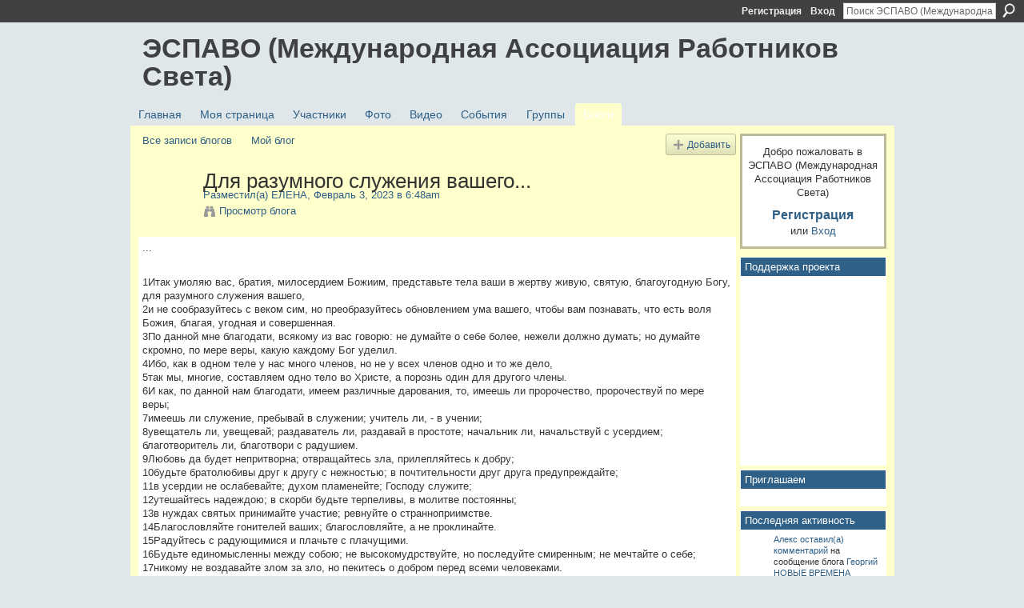

--- FILE ---
content_type: text/html; charset=UTF-8
request_url: https://espavo.ning.com/profiles/blog/show?id=3776235%3ABlogPost%3A2214217&xg_source=activity&page=2
body_size: 84551
content:
<!DOCTYPE html>
<html lang="ru" xmlns:og="http://ogp.me/ns#">
    <head data-layout-view="default">
<script>
    window.dataLayer = window.dataLayer || [];
        </script>
<!-- Google Tag Manager -->
<script>(function(w,d,s,l,i){w[l]=w[l]||[];w[l].push({'gtm.start':
new Date().getTime(),event:'gtm.js'});var f=d.getElementsByTagName(s)[0],
j=d.createElement(s),dl=l!='dataLayer'?'&l='+l:'';j.async=true;j.src=
'https://www.googletagmanager.com/gtm.js?id='+i+dl;f.parentNode.insertBefore(j,f);
})(window,document,'script','dataLayer','GTM-T5W4WQ');</script>
<!-- End Google Tag Manager -->
            <meta http-equiv="Content-Type" content="text/html; charset=utf-8" />
    <title>Для разумного служения вашего... - ЭСПАВО (Международная Ассоциация Работников Света)</title>
    <link rel="icon" href="https://espavo.ning.com/favicon.ico" type="image/x-icon" />
    <link rel="SHORTCUT ICON" href="https://espavo.ning.com/favicon.ico" type="image/x-icon" />
    <meta name="description" content="...

1Итак умоляю вас, братия, милосердием Божиим, представьте тела ваши в жертву живую, святую, благоугодную Богу, для разумного служения вашего, 2и не сообра…" />
<meta name="title" content="Для разумного служения вашего..." />
<meta property="og:type" content="website" />
<meta property="og:url" content="https://espavo.ning.com/profiles/blog/show?id=3776235%3ABlogPost%3A2214217&amp;xg_source=activity&amp;page=2" />
<meta property="og:title" content="Для разумного служения вашего..." />
<meta property="og:image" content="https://storage.ning.com/topology/rest/1.0/file/get/10953528697?profile=RESIZE_710x">
<meta name="twitter:card" content="summary" />
<meta name="twitter:title" content="Для разумного служения вашего..." />
<meta name="twitter:description" content="...

1Итак умоляю вас, братия, милосердием Божиим, представьте тела ваши в жертву живую, святую, благоугодную Богу, для разумного служения вашего, 2и не сообра…" />
<meta name="twitter:image" content="https://storage.ning.com/topology/rest/1.0/file/get/10953528697?profile=RESIZE_710x" />
<link rel="image_src" href="https://storage.ning.com/topology/rest/1.0/file/get/10953528697?profile=RESIZE_710x" />
<script type="text/javascript">
    djConfig = { preventBackButtonFix: false, isDebug: false }
ning = {"CurrentApp":{"premium":true,"iconUrl":"https:\/\/static.ning.com\/socialnetworkmain\/widgets\/profiles\/gfx\/defaults\/profile-336699.png?xn_version=431723162","url":"httpsespavo.ning.com","domains":[],"online":true,"privateSource":true,"id":"espavo","appId":3776235,"description":"","name":"\u042d\u0421\u041f\u0410\u0412\u041e (\u041c\u0435\u0436\u0434\u0443\u043d\u0430\u0440\u043e\u0434\u043d\u0430\u044f \u0410\u0441\u0441\u043e\u0446\u0438\u0430\u0446\u0438\u044f \u0420\u0430\u0431\u043e\u0442\u043d\u0438\u043a\u043e\u0432 \u0421\u0432\u0435\u0442\u0430)","owner":"1mactoguqpivg","createdDate":"2009-08-03T16:33:40.001Z","runOwnAds":false},"CurrentProfile":null,"maxFileUploadSize":5};
        (function(){
            if (!window.ning) { return; }

            var age, gender, rand, obfuscated, combined;

            obfuscated = document.cookie.match(/xgdi=([^;]+)/);
            if (obfuscated) {
                var offset = 100000;
                obfuscated = parseInt(obfuscated[1]);
                rand = obfuscated / offset;
                combined = (obfuscated % offset) ^ rand;
                age = combined % 1000;
                gender = (combined / 1000) & 3;
                gender = (gender == 1 ? 'm' : gender == 2 ? 'f' : 0);
                ning.viewer = {"age":age,"gender":gender};
            }
        })();

        if (window.location.hash.indexOf('#!/') == 0) {
        window.location.replace(window.location.hash.substr(2));
    }
    window.xg = window.xg || {};
xg.captcha = {
    'shouldShow': false,
    'siteKey': '6Ldf3AoUAAAAALPgNx2gcXc8a_5XEcnNseR6WmsT'
};
xg.addOnRequire = function(f) { xg.addOnRequire.functions.push(f); };
xg.addOnRequire.functions = [];
xg.addOnFacebookLoad = function (f) { xg.addOnFacebookLoad.functions.push(f); };
xg.addOnFacebookLoad.functions = [];
xg._loader = {
    p: 0,
    loading: function(set) {  this.p++; },
    onLoad: function(set) {
                this.p--;
        if (this.p == 0 && typeof(xg._loader.onDone) == 'function') {
            xg._loader.onDone();
        }
    }
};
xg._loader.loading('xnloader');
if (window.bzplcm) {
    window.bzplcm._profileCount = 0;
    window.bzplcm._profileSend = function() { if (window.bzplcm._profileCount++ == 1) window.bzplcm.send(); };
}
xg._loader.onDone = function() {
            if(window.bzplcm)window.bzplcm.start('ni');
        xg.shared.util.parseWidgets();    var addOnRequireFunctions = xg.addOnRequire.functions;
    xg.addOnRequire = function(f) { f(); };
    try {
        if (addOnRequireFunctions) { dojo.lang.forEach(addOnRequireFunctions, function(onRequire) { onRequire.apply(); }); }
    } catch (e) {
        if(window.bzplcm)window.bzplcm.ts('nx').send();
        throw e;
    }
    if(window.bzplcm) { window.bzplcm.stop('ni'); window.bzplcm._profileSend(); }
};
window.xn = { track: { event: function() {}, pageView: function() {}, registerCompletedFlow: function() {}, registerError: function() {}, timer: function() { return { lapTime: function() {} }; } } };</script>
<meta name="medium" content="blog" /><link rel="alternate" type="application/atom+xml" title="Сообщения от ЕЛЕНА - ЭСПАВО (Международная Ассоциация Работников Света)" href="https://espavo.ning.com/profiles/blog/feed?user=123kxpfrt8ykn&amp;xn_auth=no" /><link rel="alternate" type="application/atom+xml" title="Комментарии - Для разумного служения вашего... - ЭСПАВО (Международная Ассоциация Работников Света)" href="https://espavo.ning.com/profiles/comment/feed?attachedTo=3776235%3ABlogPost%3A2214217&amp;xn_auth=no" /><link rel="alternate" type="application/rss+xml" title="Последняя активность - ЭСПАВО (Международная Ассоциация Работников Света)" href="https://espavo.ning.com/activity/log/list?fmt=rss" />
<style type="text/css" media="screen,projection">
#xg_navigation ul div.xg_subtab ul li a {
    color:#666666;
    background:#FFFFB3;
}
#xg_navigation ul div.xg_subtab ul li a:hover {
    color:#333333;
    background:#FFFFCC;
}
</style>

<style type="text/css" media="screen,projection">
@import url("https://static.ning.com/socialnetworkmain/widgets/index/css/common.min.css?xn_version=1229287718");
@import url("https://static.ning.com/socialnetworkmain/widgets/profiles/css/component.min.css?xn_version=467783652");

</style>

<style type="text/css" media="screen,projection">
@import url("/generated-694690ffc2ede4-38248502-css?xn_version=202512201152");

</style>

<style type="text/css" media="screen,projection">
@import url("/generated-69468fce733893-78134379-css?xn_version=202512201152");

</style>

<!--[if IE 6]>
    <link rel="stylesheet" type="text/css" href="https://static.ning.com/socialnetworkmain/widgets/index/css/common-ie6.min.css?xn_version=463104712" />
<![endif]-->
<!--[if IE 7]>
<link rel="stylesheet" type="text/css" href="https://static.ning.com/socialnetworkmain/widgets/index/css/common-ie7.css?xn_version=2712659298" />
<![endif]-->
<link rel="EditURI" type="application/rsd+xml" title="RSD" href="https://espavo.ning.com/profiles/blog/rsd" />
<script type="text/javascript">(function(a,b){if(/(android|bb\d+|meego).+mobile|avantgo|bada\/|blackberry|blazer|compal|elaine|fennec|hiptop|iemobile|ip(hone|od)|iris|kindle|lge |maemo|midp|mmp|netfront|opera m(ob|in)i|palm( os)?|phone|p(ixi|re)\/|plucker|pocket|psp|series(4|6)0|symbian|treo|up\.(browser|link)|vodafone|wap|windows (ce|phone)|xda|xiino/i.test(a)||/1207|6310|6590|3gso|4thp|50[1-6]i|770s|802s|a wa|abac|ac(er|oo|s\-)|ai(ko|rn)|al(av|ca|co)|amoi|an(ex|ny|yw)|aptu|ar(ch|go)|as(te|us)|attw|au(di|\-m|r |s )|avan|be(ck|ll|nq)|bi(lb|rd)|bl(ac|az)|br(e|v)w|bumb|bw\-(n|u)|c55\/|capi|ccwa|cdm\-|cell|chtm|cldc|cmd\-|co(mp|nd)|craw|da(it|ll|ng)|dbte|dc\-s|devi|dica|dmob|do(c|p)o|ds(12|\-d)|el(49|ai)|em(l2|ul)|er(ic|k0)|esl8|ez([4-7]0|os|wa|ze)|fetc|fly(\-|_)|g1 u|g560|gene|gf\-5|g\-mo|go(\.w|od)|gr(ad|un)|haie|hcit|hd\-(m|p|t)|hei\-|hi(pt|ta)|hp( i|ip)|hs\-c|ht(c(\-| |_|a|g|p|s|t)|tp)|hu(aw|tc)|i\-(20|go|ma)|i230|iac( |\-|\/)|ibro|idea|ig01|ikom|im1k|inno|ipaq|iris|ja(t|v)a|jbro|jemu|jigs|kddi|keji|kgt( |\/)|klon|kpt |kwc\-|kyo(c|k)|le(no|xi)|lg( g|\/(k|l|u)|50|54|\-[a-w])|libw|lynx|m1\-w|m3ga|m50\/|ma(te|ui|xo)|mc(01|21|ca)|m\-cr|me(rc|ri)|mi(o8|oa|ts)|mmef|mo(01|02|bi|de|do|t(\-| |o|v)|zz)|mt(50|p1|v )|mwbp|mywa|n10[0-2]|n20[2-3]|n30(0|2)|n50(0|2|5)|n7(0(0|1)|10)|ne((c|m)\-|on|tf|wf|wg|wt)|nok(6|i)|nzph|o2im|op(ti|wv)|oran|owg1|p800|pan(a|d|t)|pdxg|pg(13|\-([1-8]|c))|phil|pire|pl(ay|uc)|pn\-2|po(ck|rt|se)|prox|psio|pt\-g|qa\-a|qc(07|12|21|32|60|\-[2-7]|i\-)|qtek|r380|r600|raks|rim9|ro(ve|zo)|s55\/|sa(ge|ma|mm|ms|ny|va)|sc(01|h\-|oo|p\-)|sdk\/|se(c(\-|0|1)|47|mc|nd|ri)|sgh\-|shar|sie(\-|m)|sk\-0|sl(45|id)|sm(al|ar|b3|it|t5)|so(ft|ny)|sp(01|h\-|v\-|v )|sy(01|mb)|t2(18|50)|t6(00|10|18)|ta(gt|lk)|tcl\-|tdg\-|tel(i|m)|tim\-|t\-mo|to(pl|sh)|ts(70|m\-|m3|m5)|tx\-9|up(\.b|g1|si)|utst|v400|v750|veri|vi(rg|te)|vk(40|5[0-3]|\-v)|vm40|voda|vulc|vx(52|53|60|61|70|80|81|83|85|98)|w3c(\-| )|webc|whit|wi(g |nc|nw)|wmlb|wonu|x700|yas\-|your|zeto|zte\-/i.test(a.substr(0,4)))window.location.replace(b)})(navigator.userAgent||navigator.vendor||window.opera,'https://espavo.ning.com/m/blogpost?id=3776235%3ABlogPost%3A2214217');</script>
    </head>
    <body>
<!-- Google Tag Manager (noscript) -->
<noscript><iframe src="https://www.googletagmanager.com/ns.html?id=GTM-T5W4WQ"
height="0" width="0" style="display:none;visibility:hidden"></iframe></noscript>
<!-- End Google Tag Manager (noscript) -->
                <div id="xn_bar">
            <div id="xn_bar_menu">
                <div id="xn_bar_menu_branding" >
                                    </div>

                <div id="xn_bar_menu_more">
                    <form id="xn_bar_menu_search" method="GET" action="https://espavo.ning.com/main/search/search">
                        <fieldset>
                            <input type="text" name="q" id="xn_bar_menu_search_query" value="Поиск ЭСПАВО (Международная Ассоциация Работников Света)" _hint="Поиск ЭСПАВО (Международная Ассоциация Работников Света)" accesskey="4" class="text xj_search_hint" />
                            <a id="xn_bar_menu_search_submit" href="#" onclick="document.getElementById('xn_bar_menu_search').submit();return false">Поиск</a>
                        </fieldset>
                    </form>
                </div>

                            <ul id="xn_bar_menu_tabs">
                                            <li><a href="https://espavo.ning.com/main/authorization/signUp?target=https%3A%2F%2Fespavo.ning.com%2Fprofiles%2Fblog%2Fshow%3Fid%3D3776235%253ABlogPost%253A2214217%26xg_source%3Dactivity%26page%3D2">Регистрация</a></li>
                                                <li><a href="https://espavo.ning.com/main/authorization/signIn?target=https%3A%2F%2Fespavo.ning.com%2Fprofiles%2Fblog%2Fshow%3Fid%3D3776235%253ABlogPost%253A2214217%26xg_source%3Dactivity%26page%3D2">Вход</a></li>
                                    </ul>
                        </div>
        </div>
        
        
        <div id="xg" class="xg_theme xg_widget_profiles xg_widget_profiles_blog xg_widget_profiles_blog_show" data-layout-pack="classic">
            <div id="xg_head">
                <div id="xg_masthead">
                    <p id="xg_sitename"><a id="application_name_header_link" href="/">ЭСПАВО (Международная Ассоциация Работников Света)</a></p>
                    
                </div>
                <div id="xg_navigation">
                    <ul>
    <li id="xg_tab_main" class="xg_subtab"><a href="/"><span>Главная</span></a></li><li id="xg_tab_profile" class="xg_subtab"><a href="/profiles"><span>Моя страница</span></a></li><li id="xg_tab_members" class="xg_subtab"><a href="/profiles/members/"><span>Участники</span></a></li><li id="xg_tab_photo" class="xg_subtab"><a href="/photo"><span>Фото</span></a></li><li id="xg_tab_video" class="xg_subtab"><a href="/video"><span>Видео</span></a></li><li id="xg_tab_events" class="xg_subtab"><a href="/events"><span>События</span></a></li><li id="xg_tab_groups" class="xg_subtab"><a href="/groups"><span>Группы</span></a></li><li id="xg_tab_blogs" class="xg_subtab this"><a href="/profiles/blog/list"><span>Блоги</span></a></li></ul>

                </div>
            </div>
            
            <div id="xg_body">
                
                <div class="xg_column xg_span-16 xj_classic_canvas">
                    <ul class="navigation easyclear"><li><a href="https://espavo.ning.com/profiles/blog/list">Все записи блогов</a></li><li><a href="https://espavo.ning.com/profiles/blog/list?my=1">Мой блог</a></li><li class="right  xg_lightborder navbutton"><a href="https://espavo.ning.com/profiles/blog/new" class="xg_sprite xg_sprite-add">Добавить</a></li></ul>
<div class="xg_module xg_blog xg_blog_detail xg_blog_mypage xg_module_with_dialog">
        <div class="xg_headline xg_headline-img xg_headline-2l">
    <div class="ib"><span class="xg_avatar"><a class="fn url" href="http://espavo.ning.com/profile/ELENA554"  title="ЕЛЕНА"><span class="table_img dy-avatar dy-avatar-64 "><img  class="photo photo" src="https://storage.ning.com/topology/rest/1.0/file/get/3254343273?profile=RESIZE_64x64&amp;width=64&amp;height=64&amp;crop=1%3A1" alt="" /></span></a></span></div>
<div class="tb"><h1>Для разумного служения вашего...</h1>
        <ul class="navigation byline">
            <li><a class="nolink">Разместил(а) </a><a href="/profile/ELENA554">ЕЛЕНА</a><a class="nolink">, Февраль 3, 2023 в 6:48am</a></li>
            <li><a class="xg_sprite xg_sprite-view" href="https://espavo.ning.com/profiles/blog/list?user=123kxpfrt8ykn">Просмотр блога</a></li>
        </ul>
    </div>
</div>
    <div class="xg_module_body">
        <div class="postbody">
                    <div class="xg_user_generated">
                <p>...</p>
<p></p>
<p>1Итак умоляю вас, братия, милосердием Божиим, представьте тела ваши в жертву живую, святую, благоугодную Богу, для разумного служения вашего,<br/> 2и не сообразуйтесь с веком сим, но преобразуйтесь обновлением ума вашего, чтобы вам познавать, что есть воля Божия, благая, угодная и совершенная.<br/> 3По данной мне благодати, всякому из вас говорю: не думайте о себе более, нежели должно думать; но думайте скромно, по мере веры, какую каждому Бог уделил.<br/> 4Ибо, как в одном теле у нас много членов, но не у всех членов одно и то же дело,<br/> 5так мы, многие, составляем одно тело во Христе, а порознь один для другого члены.<br/> 6И как, по данной нам благодати, имеем различные дарования, то, имеешь ли пророчество, пророчествуй по мере веры;<br/> 7имеешь ли служение, пребывай в служении; учитель ли, - в учении;<br/> 8увещатель ли, увещевай; раздаватель ли, раздавай в простоте; начальник ли, начальствуй с усердием; благотворитель ли, благотвори с радушием.<br/> 9Любовь да будет непритворна; отвращайтесь зла, прилепляйтесь к добру;<br/> 10будьте братолюбивы друг к другу с нежностью; в почтительности друг друга предупреждайте;<br/> 11в усердии не ослабевайте; духом пламенейте; Господу служите;<br/> 12утешайтесь надеждою; в скорби будьте терпеливы, в молитве постоянны;<br/> 13в нуждах святых принимайте участие; ревнуйте о странноприимстве.<br/> 14Благословляйте гонителей ваших; благословляйте, а не проклинайте.<br/> 15Радуйтесь с радующимися и плачьте с плачущими.<br/> 16Будьте единомысленны между собою; не высокомудрствуйте, но последуйте смиренным; не мечтайте о себе;<br/> 17никому не воздавайте злом за зло, но пекитесь о добром перед всеми человеками.<br/> 18Если возможно с вашей стороны, будьте в мире со всеми людьми.<br/> 19Не мстите за себя, возлюбленные, но дайте место гневу Божию. Ибо написано: Мне отмщение, Я воздам, говорит Господь.<br/> 20Итак, если враг твой голоден, накорми его; если жаждет, напой его: ибо, делая сие, ты соберешь ему на голову горящие уголья.</p>
<p>21Не будь побежден злом, но побеждай зло добром.</p>
<p>Рим: 12: 1-1</p>
<p><a href="https://storage.ning.com/topology/rest/1.0/file/get/10953528697?profile=original" target="_blank" rel="noopener"><img src="https://storage.ning.com/topology/rest/1.0/file/get/10953528697?profile=RESIZE_710x" class="align-full"/></a></p>            </div>
        </div>
        <div class="left-panel">
                          <script>xg.addOnRequire(function () { xg.post('/main/viewcount/update?xn_out=json', {key: '3776235:BlogPost:2214217', x: 'a823e77'}); });</script>                <p class="small dy-clear view-count-container">
    <span class="view-count-label">Представления:</span> <span class="view-count">534</span></p>

                            <p class="small object-detail" id="tagsList" style="display:none">Теги:<br/></p>
            <p class="share-links clear">            <script>!function(d,s,id){var js,fjs=d.getElementsByTagName(s)[0];if(!d.getElementById(id)){js=d.createElement(s);js.id=id;js.src="//platform.twitter.com/widgets.js";fjs.parentNode.insertBefore(js,fjs);}}(document,"script","twitter-wjs");</script>
                    <span class="xg_tweet">
        <a href="https://twitter.com/share" class="post_to_twitter twitter-share-button" target="_blank"
            data-text="Подтверждение &quot;Для разумного служения вашего...&quot; на ЭСПАВО (Международная Ассоциация:" data-url="https://espavo.ning.com/profiles/blog/show?id=3776235%3ABlogPost%3A2214217&amp;xg_source=activity&amp;page=2" data-count="none" data-dnt="true">Tweet</a>
        </span>
        <a href="http://www.myspace.com/Modules/PostTo/Pages/?t=%D0%94%D0%BB%D1%8F%20%D1%80%D0%B0%D0%B7%D1%83%D0%BC%D0%BD%D0%BE%D0%B3%D0%BE%20%D1%81%D0%BB%D1%83%D0%B6%D0%B5%D0%BD%D0%B8%D1%8F%20%D0%B2%D0%B0%D1%88%D0%B5%D0%B3%D0%BE...&c=%D0%9F%D0%BE%D1%81%D0%BC%D0%BE%D1%82%D1%80%D0%B8%D1%82%D0%B5%20%D1%81%D1%82%D1%80%D0%B0%D0%BD%D0%B8%D1%86%D1%83%20%22%D0%94%D0%BB%D1%8F%20%D1%80%D0%B0%D0%B7%D1%83%D0%BC%D0%BD%D0%BE%D0%B3%D0%BE%20%D1%81%D0%BB%D1%83%D0%B6%D0%B5%D0%BD%D0%B8%D1%8F%20%D0%B2%D0%B0%D1%88%D0%B5%D0%B3%D0%BE...%22%20%D0%B2%20%D1%81%D0%BE%D0%BE%D0%B1%D1%89%D0%B5%D1%81%D1%82%D0%B2%D0%B5%20%D0%AD%D0%A1%D0%9F%D0%90%D0%92%D0%9E%20%28%D0%9C%D0%B5%D0%B6%D0%B4%D1%83%D0%BD%D0%B0%D1%80%D0%BE%D0%B4%D0%BD%D0%B0%D1%8F%20%D0%90%D1%81%D1%81%D0%BE%D1%86%D0%B8%D0%B0%D1%86%D0%B8%D1%8F%20%D0%A0%D0%B0%D0%B1%D0%BE%D1%82%D0%BD%D0%B8%D0%BA%D0%BE%D0%B2%20%D0%A1%D0%B2%D0%B5%D1%82%D0%B0%29&u=https%3A%2F%2Fespavo.ning.com%2Fxn%2Fdetail%2F3776235%3ABlogPost%3A2214217&l=2" class="post_to_myspace" target="_blank">MySpace</a>        <a class="post_to_facebook xj_post_to_facebook" href="http://www.facebook.com/share.php?u=https%3A%2F%2Fespavo.ning.com%2Fprofiles%2Fblog%2Fshow%3Fid%3D3776235%253ABlogPost%253A2214217%26xg_source%3Dfacebookshare%26page%3D2&amp;t=" _url="https://espavo.ning.com/profiles/blog/show?id=3776235%3ABlogPost%3A2214217&amp;xg_source=facebookshare&amp;page=2" _title="" _log="{&quot;module&quot;:&quot;profiles&quot;,&quot;page&quot;:&quot;blog&quot;,&quot;action&quot;:&quot;show&quot;}">Facebook</a>
    </p>        </div>
                    <ul class="pagination smallpagination">
                            <li class="left"><a href="https://espavo.ning.com/profiles/blogs/3776235:BlogPost:2214231" title="Истинный Мастер подобен облаку, которое не знает, где оно будет завтра">&lt; Предыдущее сообщение</a></li>                             <li class="right"><a title="Пробудись" href="https://espavo.ning.com/profiles/blogs/3776235:BlogPost:2214350">Следующее сообщение &gt;</a></li>
                        </ul>
            </div>
</div>

        <div class="xg_module">
                                        <div class="xg_module_body">
                    <p id="add-comment">Комментарий</p>
                                            <div class="comment-join">
                            <h3>Вы должны быть участником ЭСПАВО (Международная Ассоциация Работников Света), чтобы добавлять комментарии!</h3>
                                                <p><a href="https://espavo.ning.com/main/authorization/signUp?target=https%3A%2F%2Fespavo.ning.com%2Fprofiles%2Fblog%2Fshow%3Fid%3D3776235%253ABlogPost%253A2214217%26xg_source%3Dactivity%26page%3D2">Вступить в ЭСПАВО (Международная Ассоциация Работников Света)</a></p>
                                                </div>
                                                        </div>
                    <div class="xg_module_body" id="comments"  _numComments="56" _scrollTo="">
                    <dl _id="3776235:Comment:2214385" id="c_cbe" class="comment vcard xg_lightborder">
            <dt>
                <a name="first_comment"></a><a name="comment-3776235_Comment_2214385" id="comment-3776235_Comment_2214385"></a>
                <span class="xg_avatar"><a class="fn url" href="http://espavo.ning.com/profile/Avrora"  title="Аврора"><span class="table_img dy-avatar dy-avatar-48 "><img  class="photo photo" src="https://storage.ning.com/topology/rest/1.0/file/get/3246332557?profile=RESIZE_48X48&amp;width=48&amp;height=48&amp;crop=1%3A1" alt="" /></span></a></span>                Комментарий от: <a href="/profile/Avrora" class="fn url">Аврора</a>, Февраль 4, 2023 в 7:18pm            </dt>
            <dd>
            <div class="xg_user_generated"><p><strong><em>...  я так понимаю, поскольку речь идет именно о теле. </em></strong></p>
<p>Совершенно нет:)</p>
<p>Лариса, всё есть в текстах, которые я выложила - все разъяснения.</p></div>            </dd>
                    </dl>
            <dl _id="3776235:Comment:2214447" id="c_632" class="comment vcard xg_lightborder">
            <dt>
                <a name="comment-3776235_Comment_2214447" id="comment-3776235_Comment_2214447"></a>
                <span class="xg_avatar"><a class="fn url" href="http://espavo.ning.com/profile/Avrora"  title="Аврора"><span class="table_img dy-avatar dy-avatar-48 "><img  class="photo photo" src="https://storage.ning.com/topology/rest/1.0/file/get/3246332557?profile=RESIZE_48X48&amp;width=48&amp;height=48&amp;crop=1%3A1" alt="" /></span></a></span>                Комментарий от: <a href="/profile/Avrora" class="fn url">Аврора</a>, Февраль 4, 2023 в 6:36pm            </dt>
            <dd>
            <div class="xg_user_generated"><h3 style="text-align: center;">БЕСЕДА 20</h3>
<p class="nt"><strong>“Итак умоляю вас, братия, милосердием Божиим, представьте тела ваши в жертву живую, святую, благоугодную Богу, [для] разумного служения вашего” (12:1).</strong></p>
<p class="n">1. Сказав многое о Божием человеколюбии и показав неизреченную Божию попечительность, несказанную и неисследимую благость, (апостол) этою самою благостью пользуется для того, чтобы убедить облагодетельствованных Богом - явить жизнь, достойную дара. И будучи столь велик и высок, он не отказывается умолять их, к тому же умолять не о том, что послужило бы для его пользы, но о том, отчего могли получить пользу они сами. И удивительно ли, что он не отказывается умолять, если представляет умоляющим самое милосердие Божие? Так как от Божиих щедрот, говорит он, излились на вас бесчисленные блага, то постыдитесь их и побойтесь, потому что самые эти щедроты обращаются к вам с просьбою не делать ничего их недостойного. И я, говорит (апостол), умоляю вас теми же щедротами, которыми вы спасены. Так и желающий пристыдить много облагодетельствованного обыкновенно представляет умоляющим самого благодетеля. О чем же ты умоляешь, скажи мне? “<b>Представьте тела ваши в жертву живую, святую, благоугодную Богу, [для] разумного служения вашего</b>”<i>.</i> Так как сказал: “<b>жертву</b>”, то, чтобы кто-нибудь не подумал, что повелевает закалать тела, тотчас присовокупил: “<b>живую</b>”<i>.</i> Потом, отличая ее от иудейской, продолжает: “<b>святую, благоугодную Богу, словесное служение ваше</b>”, иудейская же жертва плотская и не очень благоугодная. <i>{или:</i> “<b><i>К чему Мне множество жертв ваших?</i></b>”(<i>Ис. 1:11</i>) ?<i>или:</i> <i>“<b>Кто требует сие от рук ваших</b>”?(Ис. 1:12)</i>, - говорит (Бог). И в других многих местах Писания видим, что Бог отвергает иудейские жертвы. Но не отвергает этой жертвы, напротив даже требует ее, когда и иудейская принесена. Потому и сказал: “<b>Кто приносит в жертву хвалу, тот чтит Меня</b>” (Пс. 49:23). И еще сказано: “<b>Я буду славить имя Бога [моего] в песни, … и будет это благоугоднее Господу, … нежели телец с рогами и с копытами</b>” (Пс. 68:31,32). И в другом месте, отвергая иудейскую жертву и сказав: “<b>Ем ли Я мясо волов и пью ли кровь козлов</b>”? <i>-</i> (Господь) присовокупил: “<b>Принеси в жертву Богу хвалу и воздай Всевышнему обеты твои</b>” (Пс. 49:13,14). Так и Павел повелевает здесь: “<b>Представьте тела ваши в жертву живую</b>”<i>.</i></p>
<p class="n">Но как тело, спросишь ты, может служить жертвой? Глаз пусть не смотрит ни на что дурное, и он уже сделался жертвой; язык пусть не говорит ничего постыдного, и он стал приношением; рука пусть не делает ничего беззаконного, и она стала всесожжением. А вернее сказать, и этого не достаточно, но мы должны и делать добро: пусть рука творит милостыню, уста благословляют обидящих, слух постоянно упражняется в слушании слова Божия. Ведь жертва не имеет никакой нечистоты, она есть начаток всего. Принесем же Богу начаток рук, ног, уст и всего прочего; такая жертва благоугодна, как и иудейская была нечиста: “<b>Жертвы их, -</b> сказано, <b>- они будут для них, как хлеб похоронный</b>” (Ос. 9:4). Но не такова наша жертва. В иудейской приносимое в жертву делалось мертвым, а наша делает жертвуемое живым. Когда мы умертвим члены наши, тогда и в состоянии будем жить; этот способ жертвоприношения новый, потому и род огня необыкновенный. Нет нужды в дровах и в сгораемом веществе, но огонь наш горит сам собою и не сожигает жертву, а более оживляет ее. Такой жертвы Бог требовал издревле, почему пророк и сказал: “<b>Жертва Богу - дух сокрушенный</b>” (Пс. 50:19). Такую жертву приносили три отрока, говоря: “<b>Нет у нас в настоящее время ни князя, ни пророка, … ни места, чтобы нам принести жертву Тебе и обрести милость Твою</b>. <b>Но с сокрушенным сердцем и смиренным духом да будем приняты</b>” (Дан. 3:38,39). Заметь же, как (апостол) с большой точностью пользуется словом. Не сказал он: сделайте тела свои жертвой, но: “<b>представьте</b>”, и этим как бы сказал: вы не имеете уже ничего общего с ними, вы отдали их другому. Как те, которые предоставили боевых коней, не имеют уже на них права собственности, так и ты, предоставив члены свои на брань с диаволом, на это грозное ополчение, не отвлекай их для собственных своих услуг. При этом (апостол) внушает еще и то, что, готовясь принести члены свои в жертву, мы должны сделать их безукоризненными, потому что представляем их не кому-либо из живущих на земле людей, но Самому Царю вселенной - Богу, и не для употребления их только на брани, но чтобы восседал на них Сам Царь. Господь не отказывается восседать на наших членах, но и весьма этого желает, и чего не избрал бы царь, служащий одному с нами Господу, то избирает Владыка ангелов. Итак, если члены твои должны быть принесены и сделаться жертвой, то отсеки от них всякую скверну, потому что пока есть в них что-либо скверное, они не могут быть жертвой. Так, глаз, если смотрит на предметы, возбуждающие сладострастие, не может быть принесен в жертву, а равно и рука хищная и любостяжательная, ноги хромающие при движении и ходящие на зрелища, чрево раболепствующее сластолюбию и возжигающее страсти к удовольствиям, сердце питающее гнев или нечистую любовь, язык говорящий срамное.</p>
<p class="n"><a rel=nofollow href="https://omsk-eparhiya.ru/orthodoxbasics/Osnovi/IoannZl/09/Z09_2_20.htm" target="_blank" rel="noopener">далее...</a></p></div>            </dd>
                    </dl>
            <dl _id="3776235:Comment:2214446" id="c_192" class="comment vcard xg_lightborder">
            <dt>
                <a name="comment-3776235_Comment_2214446" id="comment-3776235_Comment_2214446"></a>
                <span class="xg_avatar"><a class="fn url" href="http://espavo.ning.com/profile/Avrora"  title="Аврора"><span class="table_img dy-avatar dy-avatar-48 "><img  class="photo photo" src="https://storage.ning.com/topology/rest/1.0/file/get/3246332557?profile=RESIZE_48X48&amp;width=48&amp;height=48&amp;crop=1%3A1" alt="" /></span></a></span>                Комментарий от: <a href="/profile/Avrora" class="fn url">Аврора</a>, Февраль 4, 2023 в 6:28pm            </dt>
            <dd>
            <div class="xg_user_generated"><p class="">«Итак умоляю вас, братия, милосердием Божиим, представьте тела ваши в жертву живую, святую, благоугодную Богу, [для] разумного служения вашего,»</p>
<p class="">(Рим.12:1)</p>
<p class="">Павел мог парить в заоблачных высях теологической мысли, но в конце он всегда опускался двумя ногами на землю — где мы живём. Его заботили проблемы как веры, так и поведения. Он сосредоточивает внимание не только на познании, но и на жизни — не только на доктрине, но и на обязанностях. По словам Р. Белла, первые главы Послания к римлянам — это «корень», а последние — «плод».</p>
<p class="">Практическая часть начинается с одной из величайших глав в Писаниях, Рим. 12. Ранее я упомянул, что Рим. 8 — моя самая любимая глава в Библии. А Рим. 12 была самой любимой главой моей мамы. В последние месяцы жизни её физическое состояние порой не позволяло ей ходить в церковь на поклонение. Иногда я оставался с ней воскресным утром, чтобы отец мог пойти на богослужение. Мы с мамой вместе молились и вкушали Господню вечерю. Я спрашивал, какое ей прочитать место из Библии, и она неизменно отвечала: «Римлянам, 12». Моя мама была не одинока в своей любви к Рим.12. Эта глава нравится многим. Дж. Д. Томас говорил: «Нигде в Библии вы не найдёте лучше изложенной сути христианской жизни».</p>
<p class="">Если мы будем делать то, к чему Павел призывает христиан в Рим. 12:1, 2, то у нас не будет проблем с исполнением какого бы то ни было требования, изложенного в 12:3—16:24.</p>
<p class="">Мольба Павла</p>
<p class=" article_decoration_last">О чём умоляет Павел своих братьев и сестёр? Прежде всего он просит их «представить тела [свои] в жертву живую, святую, благоугодную Богу» (ст. 1). Эти слова больше значили для читателей I века, чем для многих из нас. Веками иудеи приносили кровавые жертвы для храма. Языческое поклонение тоже во главу угла ставило жертвоприношения. Павел призывает христиан одновременно и сравнивать себя с жертвой, и противопоставлять себя ей — особенно в иудейской религии. Давайте подробно разберём этот удивительный призыв:</p>
<ul class="article_decoration_first article_decoration_last article-list">
<li class="article-list__item">«Представьте» — «Представить» соответствует греческому слову паристеми и в своей основе означает «положить рядом» (гистеми [«поместить»] плюс пара [«возле, поблизости»]). Оно употреблялось для описания той ситуации, когда клали жертву перед Господом. Это был специальный термин, обозначавший приношение левитских жертв и даров» (Винсент).</li>
<li class="article-list__item">«Тела ваши» — Вы должны представить себя. Ни одно животное само не прибегало в храм, говоря: «Вот я! Принесите меня в жертву!» Но именно это, по сути, делает христианин. В этом отношении христианин — одновременно и священник, и жертва.</li>
<li class="article-list__item">«Тела ваши» — Вместо кровавых жертв христиане должны приносить Богу свои тела, свою жизнь.</li>
</ul>
<p class="article_decoration_first article_decoration_last">В результате принесения Себя в жертву Христом кровавые жертвы древности навсегда ушли в прошлое, но всегда есть место для поклонения послушных сердец. Пётр писал христианам: «И сами, как живые камни, будьте устраиваемы как дом духовный, священство святое, чтобы приносить духовные жертвы, благоприятные Богу Иисусом Христом» (1 Пет. 2:5). Автор Послания к евреям обратился ко всем последователям Иисуса с такими словами: «…будем через Него непрестанно приносить Богу жертву хвалы, то есть плод уст, прославляющих имя Его. Не забывайте также благотворения и общительности, ибо таковые жертвы благоугодны Богу» (Евр. 13:15, 16).</p>
<ul class="article_decoration_first article_decoration_last article-list">
<li class="article-list__item">«Живую» — Христиане приносят не мёртвых животных, а представляют живую жертву.</li>
<li class="article-list__item">«Святую» — Жертвы, представляемые Господу, должны быть святыми (отделёнными для Него) и беспорочными (см. Лев. 1:3; 1 Пет. 1:19; Мал. 1:8). Христиане всегда должны жертвовать Богу лучшее из того, что имеют.</li>
<li class="article-list__item">«Благоугодную Богу» — Слово «благоугодный» (эуарестос) — это калька с греческого языка (эу [«хороший»] плюс арестос [«угодный, приятный»]); означает оно «доставляющий удовольствие». В ветхозаветные времена, когда кровавые жертвы приносились в соответствии с Божьими указаниями, от их сожжения поднимался дым, делая «приятное благоухание Господу» (Чис. 15:3). Так же и та духовная жертва, о которой мы говорим, приятна и угодна Богу.</li>
</ul>
<p class="article_decoration_first">Ранее в Послании к римлянам Павел уже использовал слова паристеми «представлять» и сома («тело»), назидая своих читателей: «…не предавайте членов [тела] ваших греху, в орудия неправедности, но представьте себя Богу как ожившие из мёртвых и члены [тела] ваши Богу — в орудия праведности» (6:13).</p>
<p class="">Многие авторы и переводчики слово «тела» в 12:1 трактуют как «всех себя». Мы должны представить Богу себя целиком, отдать Ему всё, что у нас есть, но Павел, употребляя слово «тела», вероятно, имел для этого какое-то основание. На протяжении своего письма к римлянам он неоднократно подчёркивает, что физическое тело является главным источником духовных проблем. Из-за немощи плоти мы служим закону греха (7:25). Оставленные наедине с самими собой, мы можем уступить — и уступаем — плотскому телу, тянущему нас вниз (7:5, 18, 23, 24). Однако в главе 8 Павел заявляет, что Духом Божьим мы можем умертвить «дела плотские» (8:13). Теперь он готов сказать, что это тело, некогда бывшее орудием неправедности, можно представить «в жертву живую, святую, благоугодную Богу».</p>
<p class="">Христианство считается единственной религией, которая воздаёт телу должное достоинство и честь. «Для греков… тело было только тюрьмой; его следовало презирать и даже стыдиться» (Баркли). В противоположность этому христианин понимает, что его тело есть «храм… Святого Духа» (1 Кор. 6:19). Он может прославлять Бога и возвеличивать Христа в своём теле (1 Кор. 6:20; Фил. 1:20).</p>
<p class="">Что это такое — представить тело в жертву Богу? Евр. 13:15, 16 намекает на это, говоря о прославлении Бога, добрых делах и общительности. Всё это жертвы, угодные Господу. Мы представляем свои тела в жертву Богу, используя свои физические способности и дарования во славу Его. Джон Стотт пишет о том, что произойдёт, если мы посвятим свои тела Господу: «Тогда наши стопы будут ходить Его путями, уста будут говорить истину и распространять евангелие, языки будут исцелять, руки поднимать упавших и совершать множество земных дел… готовить и убирать, печатать и чинить, обнимать одиноких и нелюбимых; уши будут слышать плач несчастных, а глаза смиренно и терпеливо взирать на Бога».</p>
<p class="">Павел говорит, что мы должны представить тела «для разумного служения вашего» (Рим. 12:1, 2). Эта фраза содержит два слова, допускающих двоякое толкование. Во-первых, это логикос («разумного»), которое в некоторых современных переводах (Российское Библейское Общество; Славянское Евангельское Общество) переводится словом «духовный»). Логикос образовано от логос («слово»); от него самого образован термин «логика». Вайн говорит, что логикос имеет отношение «к способности рассуждать» и означает «разумный», «рациональный». Хотя большинство современных переводов предпочитает в стихе 1 перевод «духовного», в греческом языке имеется другое прилагательное, специально означающее «духовный»: (пневматикос). Поэтому в данном конкретном стихе «разумного» представляется более естественным выбором из значений логикос. Каким образом представление наших тел в жертву Богу можно считать «разумным»?</p>
<p class="">1) Это разумное требование, учитывая всё, что Бог сделал для нас. 2) Мы отвечаем на Божью любовь как разумные, здравомыслящие существа. 3) Эту жертву мы представляем сознательно, всё обдумав.</p>
<p class="">Относительно третьего предположения следует сказать следующее: всё, что мы делаем для Господа, должно быть обдуманным. Мы никогда не должны превращать служение Ему в ритуал, совершать все действия автоматически.</p></div>            </dd>
                    </dl>
            <dl _id="3776235:Comment:2214384" id="c_fb7" class="comment vcard xg_lightborder">
            <dt>
                <a name="comment-3776235_Comment_2214384" id="comment-3776235_Comment_2214384"></a>
                <span class="xg_avatar"><a class="fn url" href="http://espavo.ning.com/profile/Avrora"  title="Аврора"><span class="table_img dy-avatar dy-avatar-48 "><img  class="photo photo" src="https://storage.ning.com/topology/rest/1.0/file/get/3246332557?profile=RESIZE_48X48&amp;width=48&amp;height=48&amp;crop=1%3A1" alt="" /></span></a></span>                Комментарий от: <a href="/profile/Avrora" class="fn url">Аврора</a>, Февраль 4, 2023 в 6:28pm            </dt>
            <dd>
            <div class="xg_user_generated"><p>И да, Оля! Я готова менять свои убеждения, если они ложны. Я готова к расширению своих знаний. Я готова отбросить свои заблуждения или непонимания. Я учусь и познаю что-то новое постоянно.</p></div>            </dd>
                    </dl>
            <dl _id="3776235:Comment:2214445" id="c_953" class="comment vcard xg_lightborder">
            <dt>
                <a name="comment-3776235_Comment_2214445" id="comment-3776235_Comment_2214445"></a>
                <span class="xg_avatar"><a class="fn url" href="http://espavo.ning.com/profile/Agata"  title="Эль"><span class="table_img dy-avatar dy-avatar-48 "><img  class="photo photo" src="https://storage.ning.com/topology/rest/1.0/file/get/10009232483?profile=RESIZE_48X48&amp;width=48&amp;height=48&amp;crop=1%3A1" alt="" /></span></a></span>                Комментарий от: <a href="/profile/Agata" class="fn url">Эль</a>, Февраль 4, 2023 в 6:27pm            </dt>
            <dd>
            <div class="xg_user_generated"><p>Не можешь ты Аврора, не можешь…</p>
<p>Ну что ж,</p>
<p>если нет сил вести разговор по предмету, иссякли аргументы,</p>
<p>и пошёл переход на личность , субъективный и бездоказательный,</p>
<p>то да , стоит беседу завершить.</p>
<p></p>
<p></p></div>            </dd>
                    </dl>
            <dl _id="3776235:Comment:2214383" id="c_497" class="comment vcard xg_lightborder">
            <dt>
                <a name="comment-3776235_Comment_2214383" id="comment-3776235_Comment_2214383"></a>
                <span class="xg_avatar"><a class="fn url" href="http://espavo.ning.com/profile/Georgij624"  title="Георгий"><span class="table_img dy-avatar dy-avatar-48 "><img  class="photo photo" src="https://storage.ning.com/topology/rest/1.0/file/get/3246545761?profile=RESIZE_48X48&amp;width=48&amp;height=48&amp;crop=1%3A1" alt="" /></span></a></span>                Комментарий от: <a href="/profile/Georgij624" class="fn url">Георгий</a>, Февраль 4, 2023 в 6:27pm            </dt>
            <dd>
            <div class="xg_user_generated"><p>Ощущение себя "жертвой" кого-то, или чего-то, и жертвенность собой во имя Любви,  это совершенно разные понятия и энергии.  И спор здесь неуместен.</p></div>            </dd>
                    </dl>
            <dl _id="3776235:Comment:2214382" id="c_b61" class="comment vcard xg_lightborder">
            <dt>
                <a name="comment-3776235_Comment_2214382" id="comment-3776235_Comment_2214382"></a>
                <span class="xg_avatar"><a class="fn url" href="http://espavo.ning.com/profile/Avrora"  title="Аврора"><span class="table_img dy-avatar dy-avatar-48 "><img  class="photo photo" src="https://storage.ning.com/topology/rest/1.0/file/get/3246332557?profile=RESIZE_48X48&amp;width=48&amp;height=48&amp;crop=1%3A1" alt="" /></span></a></span>                Комментарий от: <a href="/profile/Avrora" class="fn url">Аврора</a>, Февраль 4, 2023 в 6:26pm            </dt>
            <dd>
            <div class="xg_user_generated"><p>И ради Бога, "переход на личность" это СОВЕРШЕННО НЕ обращение к человеку с вопросами. Ну сколько можно-то......</p></div>            </dd>
                    </dl>
            <dl _id="3776235:Comment:2214444" id="c_2be" class="comment vcard xg_lightborder">
            <dt>
                <a name="comment-3776235_Comment_2214444" id="comment-3776235_Comment_2214444"></a>
                <span class="xg_avatar"><a class="fn url" href="http://espavo.ning.com/profile/Agata"  title="Эль"><span class="table_img dy-avatar dy-avatar-48 "><img  class="photo photo" src="https://storage.ning.com/topology/rest/1.0/file/get/10009232483?profile=RESIZE_48X48&amp;width=48&amp;height=48&amp;crop=1%3A1" alt="" /></span></a></span>                Комментарий от: <a href="/profile/Agata" class="fn url">Эль</a>, Февраль 4, 2023 в 6:24pm            </dt>
            <dd>
            <div class="xg_user_generated"><p>Я привела текст о том, как часто искажаются истинно христианские ценности,</p>
<p>и святые — это в кавычках то, Что часто выдаётся за святость, но ею не является.</p>
<p>И слова приведённого отрывка ясно об этом свидетельствуют.</p>
<p></p>
<p></p></div>            </dd>
                    </dl>
            <dl _id="3776235:Comment:2214443" id="c_65e" class="comment vcard xg_lightborder">
            <dt>
                <a name="comment-3776235_Comment_2214443" id="comment-3776235_Comment_2214443"></a>
                <span class="xg_avatar"><a class="fn url" href="http://espavo.ning.com/profile/Avrora"  title="Аврора"><span class="table_img dy-avatar dy-avatar-48 "><img  class="photo photo" src="https://storage.ning.com/topology/rest/1.0/file/get/3246332557?profile=RESIZE_48X48&amp;width=48&amp;height=48&amp;crop=1%3A1" alt="" /></span></a></span>                Комментарий от: <a href="/profile/Avrora" class="fn url">Аврора</a>, Февраль 4, 2023 в 6:24pm            </dt>
            <dd>
            <div class="xg_user_generated"><p>Оля, я уточняю, имеет ли смысл продолжать и вести дискуссию с тобой. Ты задаешь вопросы, ответы на которые могут содержать в себе аргументы, опровергающие твои убеждения. Если ты готова менять свои убеждения, то имеет смысл вести этот разговор и предоставлять тебе такие аргументы. А если ты к такому не готова и дискуссия для тебя всего лишь возможность высказать своё понимание, и в любом случае остаться при своём, то какой смысл мне тратить время на всё это?</p></div>            </dd>
                    </dl>
            <dl _id="3776235:Comment:2214381" id="c_393" class="comment vcard xg_lightborder last-child">
            <dt>
                <a name="last_comment"></a><a name="comment-3776235_Comment_2214381" id="comment-3776235_Comment_2214381"></a>
                <span class="xg_avatar"><a class="fn url" href="http://espavo.ning.com/profile/Agata"  title="Эль"><span class="table_img dy-avatar dy-avatar-48 "><img  class="photo photo" src="https://storage.ning.com/topology/rest/1.0/file/get/10009232483?profile=RESIZE_48X48&amp;width=48&amp;height=48&amp;crop=1%3A1" alt="" /></span></a></span>                Комментарий от: <a href="/profile/Agata" class="fn url">Эль</a>, Февраль 4, 2023 в 6:20pm            </dt>
            <dd>
            <div class="xg_user_generated"><p></p>
<div class="xg_user_generated"><p>Аврора, я не готова продолжать беседу в той же манере, как описала ниже, когда осуществляют недопустимый «<em>переход на личность».</em></p>
<p><em>Иначе, я ответила тебе тем же « а ты»,</em></p>
<p><b><i> </i></b>скажем, « А ты готова менять свои убеждения, Аврора?»</p>
<p>Но я так не говорю ))</p>
<p>и предлагаю плавно вернуться  к предмету беседы.</p>
<p>:-)</p>
<p></p>
<p></p>
</div>
<p></p></div>            </dd>
                    </dl>
                <ul class="pagination easyclear ">
                        <li><a class="" href="https://espavo.ning.com/profiles/blog/show?id=3776235%3ABlogPost%3A2214217&amp;xg_source=activity&amp;page=1#comments">‹  Назад</a></li>
                        <li><a href="https://espavo.ning.com/profiles/blog/show?id=3776235%3ABlogPost%3A2214217&amp;xg_source=activity&amp;page=1#comments">1</a></li>
                        <li><span>2</span></li>
                    <li><a href="https://espavo.ning.com/profiles/blog/show?id=3776235%3ABlogPost%3A2214217&amp;xg_source=activity&amp;page=3#comments">3</a></li>
                            <li><a href="https://espavo.ning.com/profiles/blog/show?id=3776235%3ABlogPost%3A2214217&amp;xg_source=activity&amp;page=4#comments">4</a></li>
                                <li><span>&hellip;</span><li>
                                    <li><a href="https://espavo.ning.com/profiles/blog/show?id=3776235%3ABlogPost%3A2214217&amp;xg_source=activity&amp;page=6#comments">6</a></li>
                                <li><a class="" href="https://espavo.ning.com/profiles/blog/show?id=3776235%3ABlogPost%3A2214217&amp;xg_source=activity&amp;page=3#comments">Далее ›</a></li>
                                <li class="right">
                        <span style="display:none" dojoType="Pagination" _maxPage="6" _gotoUrl="https://espavo.ning.com/profiles/blog/show?id=3776235%3ABlogPost%3A2214217&amp;xg_source=activity&amp;page=__PAGE___#comments">
                        <label>Страница</label>
                        <input class="textfield pagination_input align-right" value="3" type="text" name="goto_page" size="2"/>
                        <input class="goto_button button" value="Перейти" type="button"/></span>
                    </li>
                            </ul>
                </div>
                    <div class="xg_module_foot" id="xj_comments_footer" >
                                            <p class="left">
                            <a class="xg_icon xg_icon-rss" href="https://espavo.ning.com/profiles/comment/feed?attachedTo=3776235%3ABlogPost%3A2214217&amp;xn_auth=no">RSS</a>
                        </p>
                                    </div>
                    </div>
    
      <input type="hidden" id="incrementViewCountEndpoint" value="https://espavo.ning.com/profiles/blog/incrementViewCount?id=3776235%3ABlogPost%3A2214217&amp;xn_out=json" />

                </div>
                <div class="xg_column xg_span-4 xg_last xj_classic_sidebar">
                        <div class="xg_module" id="xg_module_account">
        <div class="xg_module_body xg_signup xg_lightborder">
            <p>Добро пожаловать в <br />ЭСПАВО (Международная Ассоциация Работников Света)</p>
                        <p class="last-child"><big><strong><a href="https://espavo.ning.com/main/authorization/signUp?target=https%3A%2F%2Fespavo.ning.com%2Fprofiles%2Fblog%2Fshow%3Fid%3D3776235%253ABlogPost%253A2214217%26xg_source%3Dactivity%26page%3D2">Регистрация</a></strong></big><br/>или <a href="https://espavo.ning.com/main/authorization/signIn?target=https%3A%2F%2Fespavo.ning.com%2Fprofiles%2Fblog%2Fshow%3Fid%3D3776235%253ABlogPost%253A2214217%26xg_source%3Dactivity%26page%3D2" style="white-space:nowrap">Вход</a></p>
                    </div>
    </div>
<div class="xg_module html_module module_text xg_reset" data-module_name="text"
        >
        <div class="xg_module_head"><h2>Поддержка проекта</h2></div>
        <div class="xg_module_body xg_user_generated">
            <p><iframe src="https://yoomoney.ru/quickpay/shop-widget?writer=seller&amp;targets=%D0%91%D0%BB%D0%B0%D0%B3%D0%BE%D0%94%D0%B0%D1%80%D1%8E&amp;targets-hint=&amp;default-sum=&amp;button-text=13&amp;hint=&amp;successURL=&amp;quickpay=shop&amp;account=41001323609782&amp;" width="100%" height="223" frameborder="0" allowtransparency="true" scrolling="no"></iframe></p>
        </div>
        </div>
<div class="xg_module html_module module_text xg_reset" data-module_name="text"
        >
        <div class="xg_module_head"><h2>Приглашаем</h2></div>
        <div class="xg_module_body xg_user_generated">
            <p></p>
        </div>
        </div>
<div id="xg_network_activity"
    class="xg_module xg_module_activity indented_content column_1"
    dojotype="ActivityModule"
    data-module_name="activity"
    _isProfile=""
    _isAdmin=""
    _activityOptionsAvailable="1"
    _columnCount="1"
    _maxEmbedWidth="173"
    _embedLocatorId="177/homepage/index"
    _refreshUrl="https://espavo.ning.com/activity/embed/refresh?id=177%2Fhomepage%2Findex&amp;xn_out=json"
    _activitynum="8"
    data-owner-name=""
    data-excerpt-length="500"
    data-get-items-url="https://espavo.ning.com/activity/index/getActivityItems?xn_out=json"

 >

    <div class="xg_module_head">
        <h2>Последняя активность</h2>
    </div>
    <div class="xg_module_body activity-feed-skinny">
            <div class="xg_new_activity_items_container dy-displaynone">
            <button class="xj-new-feed-items xg_show_activity_items">
                <span class="xg_more_activity_arrow"></span>
                <span class="xj-new-item-text"></span>
            </button>
        </div>
        <div class="module module-feed">
            <div id="feed-2c5e0775c704bdcef9fe66a51ad4c80b" class="feed-story  xg_separator xj_activity_item" ><a href="/profile/Aleks140?xg_source=activity"><span class="table_img dy-avatar dy-avatar-32 feed-avatar"><img  class="photo " src="https://storage.ning.com/topology/rest/1.0/file/get/3246621004?profile=RESIZE_48X48&amp;width=32&amp;height=32&amp;crop=1%3A1" alt="" /></span></a><span class="feed-story-header dy-clearfix"><a href="https://espavo.ning.com/profile/Aleks140?xg_source=activity">Алекс</a> <a href="https://espavo.ning.com/xn/detail/3776235:Comment:2303785?xg_source=activity">оставил(а) комментарий</a> на сообщение блога <a href="https://espavo.ning.com/profile/Georgij624?xg_source=activity">Георгий </a> <a href="https://espavo.ning.com/xn/detail/3776235:BlogPost:2303761?xg_source=activity">НОВЫЕ ВРЕМЕНА</a></span><div class="feed-story-body dy-clearfix"><div class="rich"><div class="rich-detail"><div class="content-comment">"Мы не можем быть пассивными, не можем отворачиваться, если человек  нуждается в помощи, не можем делать вид, что всё хорошо, потому что хорошо нам.

И это верно ,ибо в вашей жизни не появится ни когда ни чего лишнего ,реальность то ваша ,на все…"</div></div></div></div><div class="feed-event-info "><span class="event-info-timestamp xg_lightfont" data-time="Wed, 14 Jan 2026 14:00:26 +0000">3 час. назад</span></div></div><div id="feed-fc3ca4c7ecace2677b846f16765a7a01" class="feed-story  xg_separator xj_activity_item" ><a href="/profile/Aleks140?xg_source=activity"><span class="table_img dy-avatar dy-avatar-32 feed-avatar"><img  class="photo " src="https://storage.ning.com/topology/rest/1.0/file/get/3246621004?profile=RESIZE_48X48&amp;width=32&amp;height=32&amp;crop=1%3A1" alt="" /></span></a><span class="feed-story-header dy-clearfix"><a href="https://espavo.ning.com/profile/Aleks140?xg_source=activity">Алекс</a> <a href="https://espavo.ning.com/xn/detail/3776235:Comment:2303870?xg_source=activity">оставил(а) комментарий</a> на сообщение блога <a href="https://espavo.ning.com/profile/Georgij624?xg_source=activity">Георгий </a> <a href="https://espavo.ning.com/xn/detail/3776235:BlogPost:2303761?xg_source=activity">НОВЫЕ ВРЕМЕНА</a></span><div class="feed-story-body dy-clearfix"><div class="rich"><div class="rich-detail"><div class="content-comment">"Посмотрите  на свою реакцию – если вас злит, раздражает, бесит, хочется критиковать или  осудить увиденное или услышанное, - именно эта реакция подскажет вам, что то, что вас возмутило во внешней ситуации или чьей-то  позиции -…"</div></div></div></div><div class="feed-event-info "><span class="event-info-timestamp xg_lightfont" data-time="Wed, 14 Jan 2026 13:51:05 +0000">3 час. назад</span></div></div><div id="feed-3016f75fa77f1995fcc13141aa7d6c91" class="feed-story  xg_separator xj_activity_item" ><a href="/profile/Aleks140?xg_source=activity"><span class="table_img dy-avatar dy-avatar-32 feed-avatar"><img  class="photo " src="https://storage.ning.com/topology/rest/1.0/file/get/3246621004?profile=RESIZE_48X48&amp;width=32&amp;height=32&amp;crop=1%3A1" alt="" /></span></a><span class="feed-story-header dy-clearfix"><a href="https://espavo.ning.com/profile/Aleks140?xg_source=activity">Алекс</a> <a href="https://espavo.ning.com/xn/detail/3776235:Comment:2303781?xg_source=activity">оставил(а) комментарий</a> на сообщение блога <a href="https://espavo.ning.com/profile/Georgij624?xg_source=activity">Георгий </a> <a href="https://espavo.ning.com/xn/detail/3776235:BlogPost:2303761?xg_source=activity">НОВЫЕ ВРЕМЕНА</a></span><div class="feed-story-body dy-clearfix"><div class="rich"><div class="rich-detail"><div class="content-comment">"Я» - ЭТО ВСЁ ЕДИНОЕ ЦЕЛОЕ - ЭТО НАША БЕСКОНЕЧНАЯ ВО ВРЕМЕНИ И ПРОСТРАНСТВЕ БОЖЕСТВЕННАЯ ЦЕЛОСТНОСТЬ ВСЕГО ЧТО ЕСТЬ. Это всё мы и каждый в отдельности - равнозначная часть целостности, и одновременно целостность всеохватывающая.


Это пока,…"</div></div></div></div><div class="feed-event-info "><span class="event-info-timestamp xg_lightfont" data-time="Wed, 14 Jan 2026 13:43:11 +0000">4 час. назад</span></div></div><div id="feed-57a107d460d3035a32a99ecee792ccf0" class="feed-story  xg_separator xj_activity_item" ><a href="/profile/Georgij624?xg_source=activity"><span class="table_img dy-avatar dy-avatar-32 feed-avatar"><img  class="photo " src="https://storage.ning.com/topology/rest/1.0/file/get/3246545761?profile=RESIZE_48X48&amp;width=32&amp;height=32&amp;crop=1%3A1" alt="" /></span></a><span class="feed-story-header dy-clearfix"><a href="https://espavo.ning.com/profile/Georgij624?xg_source=activity">Георгий</a> <a href="https://espavo.ning.com/xn/detail/3776235:Comment:2303856?xg_source=activity">оставил(а) комментарий</a> на сообщение блога <a href="https://espavo.ning.com/profile/Georgij624?xg_source=activity">Георгий </a> <a href="https://espavo.ning.com/xn/detail/3776235:BlogPost:2303761?xg_source=activity">НОВЫЕ ВРЕМЕНА</a></span><div class="feed-story-body dy-clearfix"><div class="rich"><div class="rich-detail"><div class="content-comment">"  " Я ЕСМЬ То, Кто Я ЕСМЬ, находящийся  Всегда и Везде в Единении с Истоком и потоком Вселенской абсолютной и безусловной божественной Любви.""</div></div></div></div><div class="feed-event-info "><span class="event-info-timestamp xg_lightfont" data-time="Wed, 14 Jan 2026 11:18:48 +0000">6 час. назад</span></div></div><div id="feed-82a6f6544b0a6e508d08dfdf87707202" class="feed-story  xg_separator xj_activity_item" ><a href="/profile/Georgij624?xg_source=activity"><span class="table_img dy-avatar dy-avatar-32 feed-avatar"><img  class="photo " src="https://storage.ning.com/topology/rest/1.0/file/get/3246545761?profile=RESIZE_48X48&amp;width=32&amp;height=32&amp;crop=1%3A1" alt="" /></span></a><span class="feed-story-header dy-clearfix"><a href="https://espavo.ning.com/profile/Georgij624?xg_source=activity">Георгий</a> <a href="https://espavo.ning.com/xn/detail/3776235:Comment:2303763?xg_source=activity">оставил(а) комментарий</a> на сообщение блога <a href="https://espavo.ning.com/profile/Georgij624?xg_source=activity">Георгий </a> <a href="https://espavo.ning.com/xn/detail/3776235:BlogPost:2303761?xg_source=activity">НОВЫЕ ВРЕМЕНА</a></span><div class="feed-story-body dy-clearfix"><div class="rich"><div class="rich-detail"><div class="content-comment">"" «Я» - ЭТО ВСЁ ЕДИНОЕ ЦЕЛОЕ - ЭТО НАША БЕСКОНЕЧНАЯ ВО ВРЕМЕНИ И ПРОСТРАНСТВЕ БОЖЕСТВЕННАЯ ЦЕЛОСТНОСТЬ ВСЕГО ЧТО ЕСТЬ. Это всё мы и каждый в отдельности - равнозначная часть целостности, и одновременно целостность…"</div></div></div></div><div class="feed-event-info "><span class="event-info-timestamp xg_lightfont" data-time="Wed, 14 Jan 2026 10:20:24 +0000">7 час. назад</span></div></div><div id="feed-1a50b2f3af5f367ebc3ec354f082c692" class="feed-story  xg_separator xj_activity_item" ><a href="/profile/Georgij624?xg_source=activity"><span class="table_img dy-avatar dy-avatar-32 feed-avatar"><img  class="photo " src="https://storage.ning.com/topology/rest/1.0/file/get/3246545761?profile=RESIZE_48X48&amp;width=32&amp;height=32&amp;crop=1%3A1" alt="" /></span></a><span class="feed-story-header dy-clearfix"><a href="https://espavo.ning.com/profile/Georgij624?xg_source=activity">Георгий</a> <a href="https://espavo.ning.com/xn/detail/3776235:Comment:2303848?xg_source=activity">оставил(а) комментарий</a> на сообщение блога <a href="https://espavo.ning.com/profile/Georgij624?xg_source=activity">Георгий </a> <a href="https://espavo.ning.com/xn/detail/3776235:BlogPost:2303761?xg_source=activity">НОВЫЕ ВРЕМЕНА</a></span><div class="feed-story-body dy-clearfix"><div class="rich"><div class="rich-detail"><div class="content-comment">"" 
" Помните - Крайон напомнил то, что мы знали давно – Божественный план на всё отвечает ДА. Особенно теперь, когда нам даны  возможности сотворить себя заново, сотворить реальности жизни в Новом мире такими, как мы…"</div></div></div></div><div class="feed-event-info "><span class="event-info-timestamp xg_lightfont" data-time="Wed, 14 Jan 2026 10:17:20 +0000">7 час. назад</span></div></div><div id="feed-09c3fbe69706254554a9d761bd5632d1" class="feed-story  xg_separator xj_activity_item" ><a href="/profile/Georgij624?xg_source=activity"><span class="table_img dy-avatar dy-avatar-32 feed-avatar"><img  class="photo " src="https://storage.ning.com/topology/rest/1.0/file/get/3246545761?profile=RESIZE_48X48&amp;width=32&amp;height=32&amp;crop=1%3A1" alt="" /></span></a><span class="feed-story-header dy-clearfix">Сообщения блога, созданные <a href="https://espavo.ning.com/profile/Georgij624?xg_source=activity">Георгий</a></span><div class="feed-story-body dy-clearfix"><div class="rich"><div class="rich-detail"><ul class="links"><li><h3 class="feed-story-title"><a href="https://espavo.ning.com/xn/detail/3776235:BlogPost:2303761?xg_source=activity">НОВЫЕ ВРЕМЕНА</a></h3></li><li><h3 class="feed-story-title"><a href="https://espavo.ning.com/xn/detail/3776235:BlogPost:2303835?xg_source=activity">Правда о Люцифере.</a></h3></li><li><h3 class="feed-story-title"><a href="https://espavo.ning.com/xn/detail/3776235:BlogPost:2303703?xg_source=activity">Вопросы Крайону по Вознесению через Бируту Викторию Комолову &nbsp;&nbsp;27.01.2010</a></h3></li></ul></div></div></div><div class="feed-event-info "><span class="event-info-timestamp xg_lightfont" data-time="Wed, 14 Jan 2026 10:12:47 +0000">7 час. назад</span></div></div><div id="feed-58bf22948a7ee915a74eb25b89c9cdec" class="feed-story  xg_separator xj_activity_item" ><a href="/profile/Georgij624?xg_source=activity"><span class="table_img dy-avatar dy-avatar-32 feed-avatar"><img  class="photo " src="https://storage.ning.com/topology/rest/1.0/file/get/3246545761?profile=RESIZE_48X48&amp;width=32&amp;height=32&amp;crop=1%3A1" alt="" /></span></a><span class="feed-story-header dy-clearfix"><a href="https://espavo.ning.com/profile/Georgij624?xg_source=activity">Георгий</a> <a href="https://espavo.ning.com/xn/detail/3776235:Comment:2303843?xg_source=activity">оставил(а) комментарий</a> на сообщение блога <a href="https://espavo.ning.com/profile/Georgij624?xg_source=activity">Георгий </a> <a href="https://espavo.ning.com/xn/detail/3776235:BlogPost:2303835?xg_source=activity">Правда о Люцифере.</a></span><div class="feed-story-body dy-clearfix"><div class="rich"><div class="rich-detail"><div class="content-comment">" Чем быстрее выйдем из этой Иллюзии, тем спокойнее и без многих катаклизмов и осложнений, и быстрее произойдет Великий квантовый Переход нашего Единого Со-Знания на Уровни триединства Духа, Души и нового, вновь созданного в ходе эксперимента…"</div></div></div></div><div class="feed-event-info "><span class="event-info-timestamp xg_lightfont" data-time="Wed, 14 Jan 2026 08:04:06 +0000">9 час. назад</span></div></div>        </div>
    </div>

    <div class="xg_module_foot">
                    <button class="xj_see_more xg_show_activity_items">
                Еще...            </button>
                <ul class="feed_foot_icons">
                    <li class="left"><a class="xg_icon xg_icon-rss" href="https://espavo.ning.com/activity/log/list?fmt=rss">RSS</a></li>
         </ul>
        </div></div>

                </div>
            </div>
            <div id="xg_foot">
                <p class="left">
    © 2026             &nbsp; Created by <a href="/profile/Lightwikki">ADMIN</a>.            &nbsp;
    При поддержке<a class="poweredBy-logo" href="https://www.ning.com/" title="" alt="" rel="dofollow">
    <img class="poweredbylogo" width="87" height="15" src="https://static.ning.com/socialnetworkmain/widgets/index/gfx/Ning_MM_footer_wht@2x.png?xn_version=2105418020"
         title="Ning Website Builder" alt="Website builder | Create website | Ning.com">
</a>    </p>
    <p class="right xg_lightfont">
                    <a href="https://espavo.ning.com/main/embeddable/list">Эмблемы</a> &nbsp;|&nbsp;
                        <a href="https://espavo.ning.com/main/authorization/signUp?target=https%3A%2F%2Fespavo.ning.com%2Fmain%2Findex%2Freport" dojoType="PromptToJoinLink" _joinPromptText="Пожалуйста, зарегистрируйтесь или выполните вход в систему, чтобы завершить этот шаг." _hasSignUp="true" _signInUrl="https://espavo.ning.com/main/authorization/signIn?target=https%3A%2F%2Fespavo.ning.com%2Fmain%2Findex%2Freport">Сообщить о проблеме</a> &nbsp;|&nbsp;
                        <a href="https://espavo.ning.com/main/authorization/termsOfService?previousUrl=https%3A%2F%2Fespavo.ning.com%2Fprofiles%2Fblog%2Fshow%3Fid%3D3776235%253ABlogPost%253A2214217%26xg_source%3Dactivity%26page%3D2">Условия использования</a>
            </p>

            </div>
        </div>
        
        <div id="xj_baz17246" class="xg_theme"></div>
<div id="xg_overlay" style="display:none;">
<!--[if lte IE 6.5]><iframe></iframe><![endif]-->
</div>
<!--googleoff: all--><noscript>
	<style type="text/css" media="screen">
        #xg { position:relative;top:120px; }
        #xn_bar { top:120px; }
	</style>
	<div class="errordesc noscript">
		<div>
            <h3><strong>Здравствуйте! Вам нужно активировать JavaScript для использования ЭСПАВО (Международная Ассоциация Работников Света).</strong></h3>
            <p>Пожалуйста, проверьте настройки Вашего браузера или свяжитесь со своим системным администратором.</p>
			<img src="/xn_resources/widgets/index/gfx/jstrk_off.gif" alt="" height="1" width="1" />
		</div>
	</div>
</noscript><!--googleon: all-->
<script type="text/javascript" src="https://static.ning.com/socialnetworkmain/widgets/lib/core.min.js?xn_version=1651386455"></script>        <script>
            var sources = ["https:\/\/static.ning.com\/socialnetworkmain\/widgets\/lib\/js\/jquery\/jquery.autoResize.js?xn_version=202512201152","https:\/\/www.google.com\/recaptcha\/api.js","https:\/\/static.ning.com\/socialnetworkmain\/widgets\/lib\/js\/jquery\/jquery.jsonp.min.js?xn_version=1071124156","https:\/\/static.ning.com\/socialnetworkmain\/widgets\/lib\/js\/jquery\/jquery.ui.widget.js?xn_version=202512201152","https:\/\/static.ning.com\/socialnetworkmain\/widgets\/lib\/js\/jquery\/jquery.iframe-transport.js?xn_version=202512201152","https:\/\/static.ning.com\/socialnetworkmain\/widgets\/lib\/js\/jquery\/jquery.fileupload.js?xn_version=202512201152","https:\/\/storage.ning.com\/topology\/rest\/1.0\/file\/get\/12882179053?profile=original&r=1724773199","https:\/\/storage.ning.com\/topology\/rest\/1.0\/file\/get\/11108947483?profile=original&r=1684135783","https:\/\/storage.ning.com\/topology\/rest\/1.0\/file\/get\/11108917858?profile=original&r=1684135483"];
            var numSources = sources.length;
                        var heads = document.getElementsByTagName('head');
            var node = heads.length > 0 ? heads[0] : document.body;
            var onloadFunctionsObj = {};

            var createScriptTagFunc = function(source) {
                var script = document.createElement('script');
                
                script.type = 'text/javascript';
                                var currentOnLoad = function() {xg._loader.onLoad(source);};
                if (script.readyState) { //for IE (including IE9)
                    script.onreadystatechange = function() {
                        if (script.readyState == 'complete' || script.readyState == 'loaded') {
                            script.onreadystatechange = null;
                            currentOnLoad();
                        }
                    }
                } else {
                   script.onerror = script.onload = currentOnLoad;
                }

                script.src = source;
                node.appendChild(script);
            };

            for (var i = 0; i < numSources; i++) {
                                xg._loader.loading(sources[i]);
                createScriptTagFunc(sources[i]);
            }
        </script>
    <script type="text/javascript">
if (!ning._) {ning._ = {}}
ning._.compat = { encryptedToken: "<empty>" }
ning._.CurrentServerTime = "2026-01-14T17:51:00+00:00";
ning._.probableScreenName = "";
ning._.domains = {
    base: 'ning.com',
    ports: { http: '80', ssl: '443' }
};
ning.loader.version = '202512201152'; // DEP-251220_1:477f7ee 33
djConfig.parseWidgets = false;
</script>
    <script type="text/javascript">
        xg.token = '';
xg.canTweet = false;
xg.cdnHost = 'static.ning.com';
xg.version = '202512201152';
xg.useMultiCdn = true;
xg.staticRoot = 'socialnetworkmain';
xg.xnTrackHost = null;
    xg.cdnDefaultPolicyHost = 'static';
    xg.cdnPolicy = [];
xg.global = xg.global || {};
xg.global.currentMozzle = 'profiles';
xg.global.userCanInvite = false;
xg.global.requestBase = '';
xg.global.locale = 'ru_RU';
xg.num_thousand_sep = ",";
xg.num_decimal_sep = ".";
(function() {
    dojo.addOnLoad(function() {
        if(window.bzplcm) { window.bzplcm.ts('hr'); window.bzplcm._profileSend(); }
            });
            ning.loader.require('xg.profiles.blog.show', 'xg.shared.PostToFacebookLink', 'xg.activity.embed.seeMore', 'xg.index.index.inlineComments', 'xg.activity.embed.ActivityFeedUpdater', 'xg.activity.embed.socialActivity', 'xg.activity.socialFeeds.reader', function() { xg._loader.onLoad('xnloader'); });
    })();    </script>
<script>
    document.addEventListener("DOMContentLoaded", function () {
        if (!dataLayer) {
            return;
        }
        var handler = function (event) {
            var element = event.currentTarget;
            if (element.hasAttribute('data-track-disable')) {
                return;
            }
            var options = JSON.parse(element.getAttribute('data-track'));
            dataLayer.push({
                'event'         : 'trackEvent',
                'eventType'     : 'googleAnalyticsNetwork',
                'eventCategory' : options && options.category || '',
                'eventAction'   : options && options.action || '',
                'eventLabel'    : options && options.label || '',
                'eventValue'    : options && options.value || ''
            });
            if (options && options.ga4) {
                dataLayer.push(options.ga4);
            }
        };
        var elements = document.querySelectorAll('[data-track]');
        for (var i = 0; i < elements.length; i++) {
            elements[i].addEventListener('click', handler);
        }
    });
</script>


    </body>
</html>
